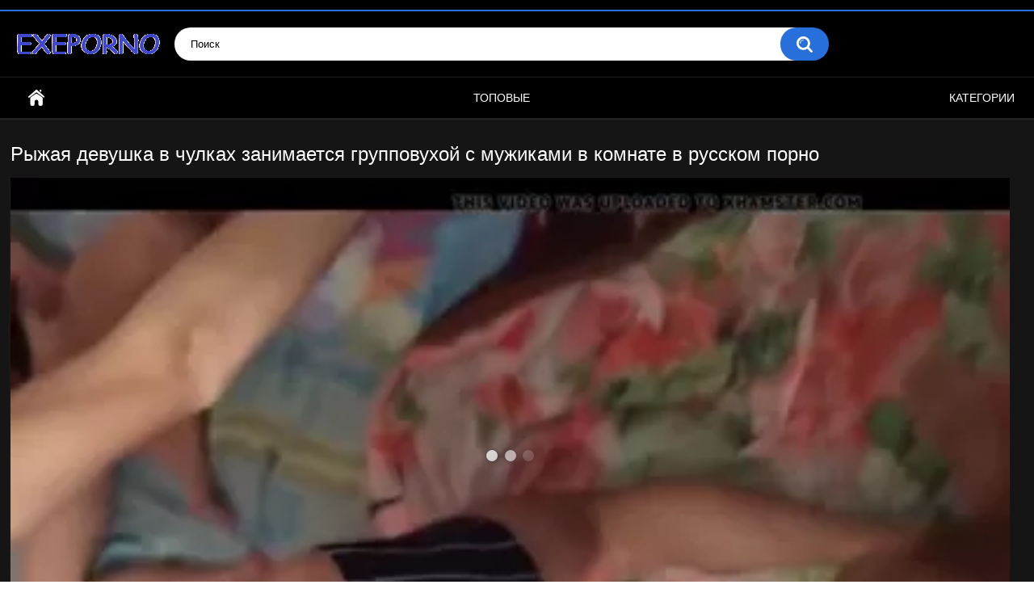

--- FILE ---
content_type: text/html; charset=utf-8
request_url: https://www.exeporno.club/videos/965/ryjaya-devushka-v-chulkah-zanimaetsya-gruppovuhoy-s-mujikami-v-komnate-v-russkom-porno/
body_size: 7177
content:
<!DOCTYPE html>
<html lang="ru">
<head>
	<title>Рыжая девушка в чулках занимается групповухой с мужиками в комнате в русском порно</title>
	<meta http-equiv="Content-Type" content="text/html; charset=utf-8"/>
	<meta name="description" content="Рыжая девушка в чулках сидит на коленях перед компанией голых мужчин, которых старается порадовать минетом. Но самим мужикам этого будет мало, потому что им хочется заняться полноценной групповухой, наслаждаясь ее телом. Сучка оказывается той еще давалочкой, безотказно предоставляющей щели для последующего отличного совокупления! Русские хахали классно по ней пройдутся в порно видео!"/>
	<meta name="keywords" content="Русское, Групповой секс, Рыжие, Чулки"/>
	<meta name="generator" content="KVS CMS"/>
	<meta name="viewport" content="width=device-width, initial-scale=1">

	<link rel="icon" href="https://www.exeporno.club/favicon.ico" type="image/x-icon">
	<link rel="shortcut icon" href="https://www.exeporno.club/favicon.ico" type="image/x-icon">

			<link href="https://www.exeporno.club/styles/all-responsive-metal.css?v=6.5" rel="stylesheet" type="text/css"/>
		<link href="https://www.exeporno.club/styles/jquery.fancybox-metal.css?v=6.5" rel="stylesheet" type="text/css"/>
	
	<script>
		var pageContext = {
									videoId: '965',						loginUrl: 'https://www.exeporno.club/login-required/'
		};
	</script>
        

                        	<meta property="og:title" content="Рыжая девушка в чулках занимается групповухой с мужиками в комнате в русском порно"/>
				<meta property="og:image" content="https://www.exeporno.club/contents/videos_screenshots/0/965/preview.jpg"/>
				<meta property="og:description" content="Рыжая девушка в чулках сидит на коленях перед компанией голых мужчин, которых старается порадовать минетом. Но самим мужикам этого будет мало, потому что им хочется заняться полноценной групповухой, наслаждаясь ее телом. Сучка оказывается той еще давалочкой, безотказно предоставляющей щели для последующего отличного совокупления! Русские хахали классно по ней пройдутся в порно видео!"/>
	

						
		<script type="application/ld+json">
			{
				"@context": "https://schema.org",
				"@type": "VideoObject",
				"name": "Рыжая девушка в чулках занимается групповухой с мужиками в комнате в русском порно",
				"description": "Рыжая девушка в чулках сидит на коленях перед компанией голых мужчин, которых старается порадовать минетом. Но самим мужикам этого будет мало, потому что им хочется заняться полноценной групповухой, наслаждаясь ее телом. Сучка оказывается той еще давалочкой, безотказно предоставляющей щели для последующего отличного совокупления! Русские хахали классно по ней пройдутся в порно видео!",
				"thumbnailUrl": "https://www.exeporno.club/contents/videos_screenshots/0/965/preview.jpg",
				"uploadDate": "2019-08-31T21:07:00",
				"duration": "PT0H3M23S",
																"contentUrl": "https://www.exeporno.club/get_file/1/ea2c13881fc79306d579fab55812c5fa8b43a13309/0/965/965.mp4/",				"interactionStatistic": [
					{
						"@type": "InteractionCounter",
						"interactionType": "http://schema.org/WatchAction",
						"userInteractionCount": "16718"
					},
					{
						"@type": "InteractionCounter",
						"interactionType": "http://schema.org/LikeAction",
						"userInteractionCount": "9"
					}
				]
			}
		</script>

</head>
<body>

<div class="top-links">
	<div class="center-hold">
					</div>
</div>
<div class="container">
	<div class="header">
		<div class="logo">
			<a href="/"><img src="https://www.exeporno.club/images/logo.png" alt="ПорноВидео"></a>
		</div>
		<div class="social-bookmarks">
					</div>
		<div class="search">
			<form id="search_form" action="https://www.exeporno.club/search/" method="get" data-url="https://www.exeporno.club/search/%QUERY%/">
				<span class="search-button">Искать</span>
				<div class="search-text"><input type="text" name="q" placeholder="Поиск" value=""/></div>
			</form>
		</div>
	</div>
	<nav>
		<div class="navigation">
			<button class="button">
				<span class="icon">
					<span class="ico-bar"></span>
					<span class="ico-bar"></span>
					<span class="ico-bar"></span>
				</span>
			</button>
						<ul class="primary">
				<li >
					<a href="/" id="item1">Главная</a>
				</li>
				
				<li >
					<a href="https://www.exeporno.club/top-rated/" id="item3">Топовые</a>
				</li>
				
													<li >
						<a href="https://www.exeporno.club/categories/" id="item6">Категории</a>
					</li>
																															</ul>
			<ul class="secondary">
							</ul>
		</div>
	</nav>
<div class="content">
		
<div class="headline">
	<h1>Рыжая девушка в чулках занимается групповухой с мужиками в комнате в русском порно</h1>
</div>
<div class="block-video">

	<div class="video-holder">
		<div class="player">
			<div class="player-holder">
														<div class="player-wrap" style="width: 100%; height: 0; padding-bottom: 56.07476635514%">
							<div id="kt_player"></div>
						</div>   
      <script src="https://www.exeporno.club/player/playerjs2.js"></script> 
<script>
var player = new Playerjs({id:"kt_player", file:"https://www.exeporno.club/get_file/1/ea2c13881fc79306d579fab55812c5fa8b43a13309/0/965/965.mp4/",poster:"https://www.exeporno.club/contents/videos_screenshots/0/965/preview.jpg"});
</script>                
		
	 	<script type="text/javascript" src="https://www.exeporno.club/player/kt_player.js?v=15.0.6"></script>
						<script type="text/javascript">
							/* <![CDATA[ */
															function getEmbed(width, height) {
									if (width && height) {
										return '<iframe width="' + width + '" height="' + height + '" src="https://www.exeporno.club/embed/965" frameborder="0" allowfullscreen></iframe>';
									}
									return '<iframe width="854" height="480" src="https://www.exeporno.club/embed/965" frameborder="0" allowfullscreen></iframe>';
								}
							
							var flashvars = {
																	video_id: '965', 																	video_title: 'Рыжая девушка в чулках занимается групповухой с мужиками в комнате в русском порно', 																	video_categories: 'Русское, Групповой секс, Рыжие, Чулки', 																	video_tags: '', 																	license_code: '$571598518858033', 																	rnd: '1769173022', 																	video_url: 'https://www.exeporno.club/get_file/1/ea2c13881fc79306d579fab55812c5fa8b43a13309/0/965/965.mp4/', 																	postfix: '.mp4', 																	preview_url: 'https://www.exeporno.club/contents/videos_screenshots/0/965/preview.jpg', 																	preview_url1: 'https://www.exeporno.club/contents/videos_screenshots/0/965/preview.mp4.jpg', 																	preview_height1: '240', 																	skin: 'youtube.css', 																	logo_position: '0,0', 																	logo_anchor: 'topleft', 																	hide_controlbar: '1', 																	hide_style: 'fade', 																	preload: 'metadata', 																	volume: '0.5', 																	related_src: 'https://www.exeporno.club/related_videos_html/965/', 																	related_on_pause: 'true', 																	player_width: '882', 																	player_height: '494.57943925234', 																	embed: '0'															};
														kt_player('kt_player', 'https://www.exeporno.club/player/kt_player.swf?v=15.0.6', '100%', '100%', flashvars);
							/* ]]> */
						</script>       
									     				</script>			

                    </div>
		</div>
					
				<div class="video-info">
		
<div class="info-holder">
				<div class="info-buttons">
					<div class="rating-container">
													<a href="#like" class="rate-like" title="Мне нравится" data-video-id="965" data-vote="5">Мне нравится</a>
							<a href="#dislike" class="rate-dislike" title="Мне не нравится" data-video-id="965" data-vote="0">Мне не нравится</a>
												<div class="rating">
														
														
							<span class="voters" data-success="Спасибо!" data-error="IP уже голосовал">77% (9 голосов)</span>
							<span class="scale-holder positive"><span class="scale" style="width:77%;" data-rating="3.8889" data-votes="9"></span></span>
						</div>
					</div>
										<div class="tabs-menu">
						<ul>
							<li><a href="#tab_video_info" class="toggle-button">Информация</a></li>
																					<li><a href="#tab_share" class="toggle-button">Поделиться</a></li>
							<li><a href="#tab_comments" class="toggle-button">Комментарии (0)</a></li>
						</ul>
					</div>
				</div>
				<div id="tab_video_info" class="tab-content">
					<div class="block-details">
												<div class="info">
							<div class="item">
								<span>Длительность: <em>3:23</em></span>
								<span>Просмотров: <em>16 718</em></span>
								<span>Добавлено: <em>6 лет назад</em></span>
															</div>
															<div class="item">
									В этом порно видео:
									<em>Рыжая девушка в чулках сидит на коленях перед компанией голых мужчин, которых старается порадовать минетом. Но самим мужикам этого будет мало, потому что им хочется заняться полноценной групповухой, наслаждаясь ее телом. Сучка оказывается той еще давалочкой, безотказно предоставляющей щели для последующего отличного совокупления! Русские хахали классно по ней пройдутся в порно видео!</em>
								</div>
																													<div class="item">
									Категории:
																			<a href="https://www.exeporno.club/categories/russkoe/">Русское</a>
																			<a href="https://www.exeporno.club/categories/gruppovoy-seks/">Групповой секс</a>
																			<a href="https://www.exeporno.club/categories/ryjie/">Рыжие</a>
																			<a href="https://www.exeporno.club/categories/chulki/">Чулки</a>
																	</div>
																																									</div>
					</div>
				</div>
												<div id="tab_share" class="tab-content hidden">
					<div class="block-share">
						<form>
							<div class="row">
								<label for="share_link" class="field-label">Ссылка на это видео</label>
								<div class="block-bookmarks">
																	</div>
								<input type="text" id="share_link" class="textfield middle" value="https://www.exeporno.club/videos/965/ryjaya-devushka-v-chulkah-zanimaetsya-gruppovuhoy-s-mujikami-v-komnate-v-russkom-porno/" readonly>
							</div>
							<div class="row">
								<label for="share_bb_code" class="field-label">BB код</label>
								<input type="text" id="share_bb_code" class="textfield" value="[url=https://www.exeporno.club/videos/965/ryjaya-devushka-v-chulkah-zanimaetsya-gruppovuhoy-s-mujikami-v-komnate-v-russkom-porno/]Рыжая девушка в чулках занимается групповухой с мужиками в комнате в русском порно[/url]" readonly>
							</div>
													</form>
					</div>
				</div>
				<div id="tab_comments" class="tab-content hidden">
						
<div class="block-comments" data-block-id="video_comments_video_comments">
	<form method="post">
									<a href="#add_comment" class="toggle-button">Добавить комментарий</a>
							<label class="field-label">Комментарии</label>
		<span class="hint">
																				Вы будете первым!
					</span>

					<div class="success hidden">
				Спасибо! Ваш комментарий отправлен на проверку.
			</div>
			<div class="block-new-comment">
				<div class="generic-error hidden"></div>
				<div>
											<div class="row">
							<label for="comment_username" class="field-label">Ваше имя</label>
							<input type="text" id="comment_username" name="anonymous_username" maxlength="30" class="textfield" placeholder="введите имя, если хотите персонифицировать свой комментарий"/>
						</div>
										<div class="row">
						<label for="comment_message" class="field-label required">Комментарий</label>
													<div class="smileys-support">
								<div class="smileys-bar">
	<img data-src="https://www.exeporno.club/images/emoticons/smile.png" alt=":)"/>
	<img data-src="https://www.exeporno.club/images/emoticons/cool.png" alt="8-)"/>
	<img data-src="https://www.exeporno.club/images/emoticons/cwy.png" alt=";("/>
	<img data-src="https://www.exeporno.club/images/emoticons/grin.png" alt=":D"/>
	<img data-src="https://www.exeporno.club/images/emoticons/sad.png" alt=":("/>
	<img data-src="https://www.exeporno.club/images/emoticons/shocked.png" alt=":O"/>
	<img data-src="https://www.exeporno.club/images/emoticons/tongue.png" alt=":P"/>
	<img data-src="https://www.exeporno.club/images/emoticons/wink.png" alt=";)"/>
	<img data-src="https://www.exeporno.club/images/emoticons/heart.png" alt=":heart:"/>
	<img data-src="https://www.exeporno.club/images/emoticons/ermm.png" alt=":ermm:"/>
	<img data-src="https://www.exeporno.club/images/emoticons/angel.png" alt=":angel:"/>
	<img data-src="https://www.exeporno.club/images/emoticons/angry.png" alt=":angry:"/>
	<img data-src="https://www.exeporno.club/images/emoticons/alien.png" alt=":alien:"/>
	<img data-src="https://www.exeporno.club/images/emoticons/blink.png" alt=":blink:"/>
	<img data-src="https://www.exeporno.club/images/emoticons/blush.png" alt=":blush:"/>
	<img data-src="https://www.exeporno.club/images/emoticons/cheerful.png" alt=":cheerful:"/>
	<img data-src="https://www.exeporno.club/images/emoticons/devil.png" alt=":devil:"/>
	<img data-src="https://www.exeporno.club/images/emoticons/dizzy.png" alt=":dizzy:"/>
	<img data-src="https://www.exeporno.club/images/emoticons/getlost.png" alt=":getlost:"/>
	<img data-src="https://www.exeporno.club/images/emoticons/happy.png" alt=":happy:"/>
	<img data-src="https://www.exeporno.club/images/emoticons/kissing.png" alt=":kissing:"/>
	<img data-src="https://www.exeporno.club/images/emoticons/ninja.png" alt=":ninja:"/>
	<img data-src="https://www.exeporno.club/images/emoticons/pinch.png" alt=":pinch:"/>
	<img data-src="https://www.exeporno.club/images/emoticons/pouty.png" alt=":pouty:"/>
	<img data-src="https://www.exeporno.club/images/emoticons/sick.png" alt=":sick:"/>
	<img data-src="https://www.exeporno.club/images/emoticons/sideways.png" alt=":sideways:"/>
	<img data-src="https://www.exeporno.club/images/emoticons/silly.png" alt=":silly:"/>
	<img data-src="https://www.exeporno.club/images/emoticons/sleeping.png" alt=":sleeping:"/>
	<img data-src="https://www.exeporno.club/images/emoticons/unsure.png" alt=":unsure:"/>
	<img data-src="https://www.exeporno.club/images/emoticons/w00t.png" alt=":woot:"/>
	<img data-src="https://www.exeporno.club/images/emoticons/wassat.png" alt=":wassat:"/>
</div>								<textarea class="textarea" id="comment_message" name="comment" rows="3" placeholder=""></textarea>
								<div class="field-error down"></div>
							</div>
											</div>
					<div class="bottom">
													<label>Пожалуйста, подтвердите, что вы не являетесь автоматической программой.</label>
							<div class="captcha-control">
																	<div class="image">
										<img data-src="https://www.exeporno.club/captcha/comments/?rand=1769173022" alt="Картинка защиты"/>
										<label for="comment_code" class="field-label required">Код защиты</label>
										<input type="text" id="comment_code" class="textfield" name="code" autocomplete="off">
										<div class="field-error up"></div>
									</div>
																<input type="hidden" name="action" value="add_comment"/>
								<input type="hidden" name="video_id" value="965">
								<input type="submit" class="submit" value="Отправить">
							</div>
											</div>
				</div>
			</div>
			</form>

	<div class="list-comments hidden">
	<div id="video_comments_video_comments">
		<div class="margin-fix" id="video_comments_video_comments_items">
					</div>

								</div>
</div></div>


				</div>
			</div>
		</div>
	
</div>
</div>
	<div class="related-videos" id="list_videos_related_videos">
	<ul class="list-sort" id="list_videos_related_videos_filter_list">
					<li><span>Похожие видео</span></li>
		
		
			</ul>
		
<div class="box">
	<div class="list-videos">
		<div class="margin-fix" id="list_videos_related_videos_items">
															<div class="item  ">
						<a href="https://www.exeporno.club/videos/1149/milfa-seksualno-ekspluatiruet-kurera-v-kepke-v-russkom-porno/" title="Милфа сексуально эксплуатирует курьера в кепке в русском порно" data-rt="1:666b145e147500c0e495436f30b65f53:0:1149:1:">
							<div class="img">
																	<img class="thumb lazy-load" src="[data-uri]" data-original="https://www.exeporno.club/contents/videos_screenshots/1000/1149/336x189/4.jpg" alt="Милфа сексуально эксплуатирует курьера в кепке в русском порно"  data-preview="https://www.exeporno.club/prev/1000/1149/1149.webm"  width="336" height="189"/>
																																																								</div>
							<strong class="title">
																	Милфа сексуально эксплуатирует курьера в кепке в русском порно
															</strong>
							<div class="wrap">
								<div class="duration">12:56</div>

																								<div class="rating positive">
									66%
								</div>
														<div class="views">11 412</div>
							</div>
						</a>
											</div>
									<div class="item  ">
						<a href="https://www.exeporno.club/videos/985/timur-bedenashvili-trahaet-svodnuyu-sestru-v-russkom-porno/" title="Тимур Беденашвили трахает сводную сестру в русском порно" data-rt="2:666b145e147500c0e495436f30b65f53:0:985:1:">
							<div class="img">
																	<img class="thumb lazy-load" src="[data-uri]" data-original="https://www.exeporno.club/contents/videos_screenshots/0/985/336x189/5.jpg" alt="Тимур Беденашвили трахает сводную сестру в русском порно"  data-preview="https://www.exeporno.club/prev/0/985/985.webm"  width="336" height="189"/>
																																																								</div>
							<strong class="title">
																	Тимур Беденашвили трахает сводную сестру в русском порно
															</strong>
							<div class="wrap">
								<div class="duration">16:42</div>

																								<div class="rating positive">
									100%
								</div>
														<div class="views">10 032</div>
							</div>
						</a>
											</div>
									<div class="item  ">
						<a href="https://www.exeporno.club/videos/697/nakachennyy-paren-ustroil-analnyy-seks-zreloy-jenshchine-v-russkom-porno-video-na-krovati/" title="Накаченный парень устроил анальный секс зрелой женщине в русском порно видео на кровати" data-rt="3:666b145e147500c0e495436f30b65f53:0:697:1:">
							<div class="img">
																	<img class="thumb lazy-load" src="[data-uri]" data-original="https://www.exeporno.club/contents/videos_screenshots/0/697/336x189/1.jpg" alt="Накаченный парень устроил анальный секс зрелой женщине в русском порно видео на кровати"  data-preview="https://www.exeporno.club/prev/0/697/697.webm"  width="336" height="189"/>
																																																								</div>
							<strong class="title">
																	Накаченный парень устроил анальный секс зрелой женщине в русском порно видео на кр...
															</strong>
							<div class="wrap">
								<div class="duration">15:47</div>

																								<div class="rating positive">
									52%
								</div>
														<div class="views">60 469</div>
							</div>
						</a>
											</div>
									<div class="item  ">
						<a href="https://www.exeporno.club/videos/975/ryjaya-macheha-zanimaetsya-seksom-v-plashche-s-pasynkom/" title="Рыжая мачеха занимается сексом в плаще с пасынком" data-rt="4:666b145e147500c0e495436f30b65f53:0:975:1:">
							<div class="img">
																	<img class="thumb lazy-load" src="[data-uri]" data-original="https://www.exeporno.club/contents/videos_screenshots/0/975/336x189/1.jpg" alt="Рыжая мачеха занимается сексом в плаще с пасынком"  data-preview="https://www.exeporno.club/prev/0/975/975.webm"  width="336" height="189"/>
																																																								</div>
							<strong class="title">
																	Рыжая мачеха занимается сексом в плаще с пасынком
															</strong>
							<div class="wrap">
								<div class="duration">7:08</div>

																								<div class="rating positive">
									57%
								</div>
														<div class="views">17 347</div>
							</div>
						</a>
											</div>
									<div class="item  ">
						<a href="https://www.exeporno.club/videos/1426/lyubitelskoe-porno-negrityanskoy-pary-na-krovati-v-komnate/" title="Любительское порно негритянской пары на кровати в комнате" data-rt="5:666b145e147500c0e495436f30b65f53:0:1426:1:">
							<div class="img">
																	<img class="thumb lazy-load" src="[data-uri]" data-original="https://www.exeporno.club/contents/videos_screenshots/1000/1426/336x189/2.jpg" alt="Любительское порно негритянской пары на кровати в комнате"  data-preview="https://www.exeporno.club/prev/1000/1426/1426.webm"  width="336" height="189"/>
																																																								</div>
							<strong class="title">
																	Любительское порно негритянской пары на кровати в комнате
															</strong>
							<div class="wrap">
								<div class="duration">4:30</div>

																								<div class="rating positive">
									0%
								</div>
														<div class="views">3 215</div>
							</div>
						</a>
											</div>
									<div class="item  ">
						<a href="https://www.exeporno.club/videos/1965/ryjaya-devushka-s-krasivoy-grudyu-dominiruet-nad-parnem/" title="Рыжая девушка с красивой грудью доминирует над парнем" data-rt="6:666b145e147500c0e495436f30b65f53:0:1965:1:">
							<div class="img">
																	<img class="thumb lazy-load" src="[data-uri]" data-original="https://www.exeporno.club/contents/videos_screenshots/1000/1965/336x189/4.jpg" alt="Рыжая девушка с красивой грудью доминирует над парнем"  data-preview="https://www.exeporno.club/prev/1000/1965/1965.webm"  width="336" height="189"/>
																																																								</div>
							<strong class="title">
																	Рыжая девушка с красивой грудью доминирует над парнем
															</strong>
							<div class="wrap">
								<div class="duration">13:48</div>

																								<div class="rating positive">
									75%
								</div>
														<div class="views">5 364</div>
							</div>
						</a>
											</div>
									<div class="item  ">
						<a href="https://www.exeporno.club/videos/840/simpatyaga-delaet-kunilingus-poluchaet-minet-i-zanimaetsya-vaginalnym-porevom-s-bryunetkoy-v-chulkah/" title="Симпатяга делает кунилингус, получает минет и занимается вагинальным поревом с брюнеткой в чулках" data-rt="7:666b145e147500c0e495436f30b65f53:0:840:1:">
							<div class="img">
																	<img class="thumb lazy-load" src="[data-uri]" data-original="https://www.exeporno.club/contents/videos_screenshots/0/840/336x189/4.jpg" alt="Симпатяга делает кунилингус, получает минет и занимается вагинальным поревом с брюнеткой в чулках"  data-preview="https://www.exeporno.club/prev/0/840/840.webm"  width="336" height="189"/>
																																																								</div>
							<strong class="title">
																	Симпатяга делает кунилингус, получает минет и занимается вагинальным поревом с брю...
															</strong>
							<div class="wrap">
								<div class="duration">6:15</div>

																								<div class="rating positive">
									100%
								</div>
														<div class="views">6 366</div>
							</div>
						</a>
											</div>
									<div class="item  ">
						<a href="https://www.exeporno.club/videos/1950/hudenkaya-devushka-v-rozovyh-chulkah-razdevaetsya-i-poziruet/" title="Худенькая девушка в розовых чулках раздевается и позирует" data-rt="8:666b145e147500c0e495436f30b65f53:0:1950:1:">
							<div class="img">
																	<img class="thumb lazy-load" src="[data-uri]" data-original="https://www.exeporno.club/contents/videos_screenshots/1000/1950/336x189/1.jpg" alt="Худенькая девушка в розовых чулках раздевается и позирует"  data-preview="https://www.exeporno.club/prev/1000/1950/1950.webm"  width="336" height="189"/>
																																																								</div>
							<strong class="title">
																	Худенькая девушка в розовых чулках раздевается и позирует
															</strong>
							<div class="wrap">
								<div class="duration">8:26</div>

																								<div class="rating positive">
									100%
								</div>
														<div class="views">3 177</div>
							</div>
						</a>
											</div>
									<div class="item  ">
						<a href="https://www.exeporno.club/videos/1926/tolstaya-devushka-v-chulkah-rasstavlyaet-nogi-i-pokazyvaet-pisku/" title="Толстая девушка в чулках расставляет ноги и показывает письку" data-rt="9:666b145e147500c0e495436f30b65f53:0:1926:1:">
							<div class="img">
																	<img class="thumb lazy-load" src="[data-uri]" data-original="https://www.exeporno.club/contents/videos_screenshots/1000/1926/336x189/5.jpg" alt="Толстая девушка в чулках расставляет ноги и показывает письку"  data-preview="https://www.exeporno.club/prev/1000/1926/1926.webm"  width="336" height="189"/>
																																																								</div>
							<strong class="title">
																	Толстая девушка в чулках расставляет ноги и показывает письку
															</strong>
							<div class="wrap">
								<div class="duration">9:02</div>

																								<div class="rating positive">
									100%
								</div>
														<div class="views">7 176</div>
							</div>
						</a>
											</div>
									<div class="item  ">
						<a href="https://www.exeporno.club/videos/1922/krasivaya-devushka-v-chernyh-chulkah-soset-her-pered-vebkoy-i-daet-v-kisku/" title="Красивая девушка в черных чулках сосет хер перед вебкой и дает в киску" data-rt="10:666b145e147500c0e495436f30b65f53:0:1922:1:">
							<div class="img">
																	<img class="thumb lazy-load" src="[data-uri]" data-original="https://www.exeporno.club/contents/videos_screenshots/1000/1922/336x189/3.jpg" alt="Красивая девушка в черных чулках сосет хер перед вебкой и дает в киску"  data-preview="https://www.exeporno.club/prev/1000/1922/1922.webm"  width="336" height="189"/>
																																																								</div>
							<strong class="title">
																	Красивая девушка в черных чулках сосет хер перед вебкой и дает в киску
															</strong>
							<div class="wrap">
								<div class="duration">18:48</div>

																								<div class="rating positive">
									100%
								</div>
														<div class="views">11 414</div>
							</div>
						</a>
											</div>
									<div class="item  ">
						<a href="https://www.exeporno.club/videos/1180/ryjaya-macheha-kayfuet-v-lyubitelskom-porno-ot-pervogo-lica-v-stile-incest-nahodyas-v-poze-naezdnicy/" title="Рыжая мачеха кайфует в любительском порно от первого лица в стиле инцест, находясь в позе наездницы" data-rt="11:666b145e147500c0e495436f30b65f53:0:1180:1:">
							<div class="img">
																	<img class="thumb lazy-load" src="[data-uri]" data-original="https://www.exeporno.club/contents/videos_screenshots/1000/1180/336x189/2.jpg" alt="Рыжая мачеха кайфует в любительском порно от первого лица в стиле инцест, находясь в позе наездницы"  data-preview="https://www.exeporno.club/prev/1000/1180/1180.webm"  width="336" height="189"/>
																																																								</div>
							<strong class="title">
																	Рыжая мачеха кайфует в любительском порно от первого лица в стиле инцест, находясь...
															</strong>
							<div class="wrap">
								<div class="duration">4:27</div>

																								<div class="rating positive">
									80%
								</div>
														<div class="views">27 838</div>
							</div>
						</a>
											</div>
									<div class="item  ">
						<a href="https://www.exeporno.club/videos/1005/porno-video-ot-pervogo-lica-s-grudastoy-studentkoy-v-belyh-chulkah/" title="Порно видео от первого лица с грудастой студенткой в белых чулках" data-rt="12:666b145e147500c0e495436f30b65f53:0:1005:1:">
							<div class="img">
																	<img class="thumb lazy-load" src="[data-uri]" data-original="https://www.exeporno.club/contents/videos_screenshots/1000/1005/336x189/4.jpg" alt="Порно видео от первого лица с грудастой студенткой в белых чулках"  data-preview="https://www.exeporno.club/prev/1000/1005/1005.webm"  width="336" height="189"/>
																																																								</div>
							<strong class="title">
																	Порно видео от первого лица с грудастой студенткой в белых чулках
															</strong>
							<div class="wrap">
								<div class="duration">24:03</div>

																								<div class="rating positive">
									54%
								</div>
														<div class="views">29 015</div>
							</div>
						</a>
											</div>
												</div>
	</div>
</div></div>
</div>

	<div class="footer-margin">
					<div class="content">
				
			</div>
			</div>
</div>
<div class="footer">
	<div class="footer-wrap">
		<ul class="nav">
			
						<li><a data-href="https://www.exeporno.club/invite/" data-fancybox="ajax"></a></li>
			<li><a data-href="https://www.exeporno.club/feedback/" data-fancybox="ajax">Обратная связь</a></li>
           
			<li><!--LiveInternet counter--><a href="https://www.liveinternet.ru/click"
target="_blank"><img id="licnt2C25" width="31" height="31" style="border:0" 
title="LiveInternet"
src="[data-uri]"
alt=""/></a><script>(function(d,s){d.getElementById("licnt2C25").src=
"https://counter.yadro.ru/hit?t45.5;r"+escape(d.referrer)+
((typeof(s)=="undefined")?"":";s"+s.width+"*"+s.height+"*"+
(s.colorDepth?s.colorDepth:s.pixelDepth))+";u"+escape(d.URL)+
";h"+escape(d.title.substring(0,150))+";"+Math.random()})
(document,screen)</script><!--/LiveInternet-->	<li>

                        								</ul>
		<div class="copyright">
			2005-2026 <a href="https://www.exeporno.club">ПорноВидео</a><br/>
			Лицам младше 18 лет вход запрещен.
		</div>
		<div class="txt">
			 	Самые горячие шлюхи, крутое порно, милая эротика, двойное проникновение, и инцест. Все самое лучшее видео порноиндустрии, прошедшее проверку и жесткий отбор.
</div>
	</div>

	<script src="https://www.exeporno.club/js/main.min.js?v=6.5"></script>
	<script>
		$.blockUI.defaults.overlayCSS = {};
	</script>
	
</div>

<div id="i6a8da-b1d781-7533" class="i6a8da-b1d781"></div>
<script>
  (function(o, c, t, l, i) {
    for (i = 0; i < o.scripts.length; i++) { if (o.scripts[i].src === c) { return; } }
    l = o.createElement("script");
    l.src = c + "?" + Date.now();
    l.setAttribute("async", "");
    l.setAttribute("data-id", t);
    o.body.appendChild(l);
  })(document, "https://Octo25.me/lib.js", "i6a8da-b1d781");
</script>
<script defer src="https://static.cloudflareinsights.com/beacon.min.js/vcd15cbe7772f49c399c6a5babf22c1241717689176015" integrity="sha512-ZpsOmlRQV6y907TI0dKBHq9Md29nnaEIPlkf84rnaERnq6zvWvPUqr2ft8M1aS28oN72PdrCzSjY4U6VaAw1EQ==" data-cf-beacon='{"version":"2024.11.0","token":"cf5c96f708734b6a9b7ebbee5784fae2","r":1,"server_timing":{"name":{"cfCacheStatus":true,"cfEdge":true,"cfExtPri":true,"cfL4":true,"cfOrigin":true,"cfSpeedBrain":true},"location_startswith":null}}' crossorigin="anonymous"></script>
</html>